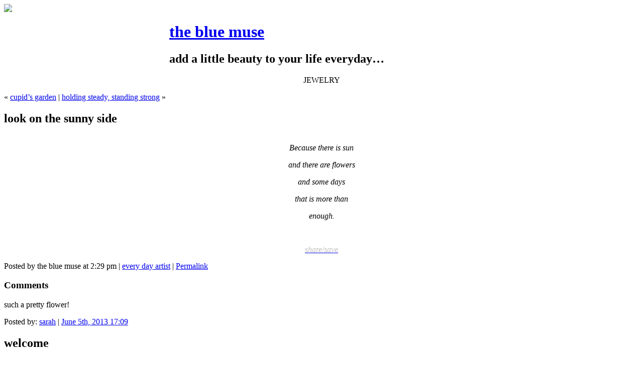

--- FILE ---
content_type: text/html; charset=UTF-8
request_url: https://www.thebluemuse.com/look-on-the-sunny-side/
body_size: 9592
content:
<!DOCTYPE html PUBLIC "-//W3C//DTD XHTML 1.0 Transitional//EN"
   "http://www.w3.org/TR/xhtml1/DTD/xhtml1-transitional.dtd">
<html xmlns="http://www.w3.org/1999/xhtml" id="sixapart-standard">
<head>
   <meta http-equiv="Content-Type" content="text/html; charset=UTF-8" />
   <meta name="generator" content="Wordpress" />
   <meta name="google-site-verification" content="0Zzz3ihECa9DC1ekLbmSbhTJXXze23OVuLYOUra_2SM" />
  <link rel="stylesheet" href="https://www.thebluemuse.com/wp-content/themes/fleur/style.css" type="text/css" />

	
<link rel="stylesheet" href="https://www.thebluemuse.com/wp-content/themes/fleur/chrome_specific.css" type="text/css" />



<link rel="alternate" type="application/rss+xml" title="the blue muse RSS Feed" href="https://www.thebluemuse.com/feed/" />



   <title>the blue muse</title>  
<meta name='robots' content='max-image-preview:large' />
	<style>img:is([sizes="auto" i], [sizes^="auto," i]) { contain-intrinsic-size: 3000px 1500px }</style>
	<link rel='dns-prefetch' href='//static.addtoany.com' />
<link rel="alternate" type="application/rss+xml" title="the blue muse &raquo; look on the sunny side Comments Feed" href="https://www.thebluemuse.com/look-on-the-sunny-side/feed/" />
<script type="text/javascript">
/* <![CDATA[ */
window._wpemojiSettings = {"baseUrl":"https:\/\/s.w.org\/images\/core\/emoji\/15.0.3\/72x72\/","ext":".png","svgUrl":"https:\/\/s.w.org\/images\/core\/emoji\/15.0.3\/svg\/","svgExt":".svg","source":{"concatemoji":"https:\/\/www.thebluemuse.com\/wp-includes\/js\/wp-emoji-release.min.js?ver=6.7.4"}};
/*! This file is auto-generated */
!function(i,n){var o,s,e;function c(e){try{var t={supportTests:e,timestamp:(new Date).valueOf()};sessionStorage.setItem(o,JSON.stringify(t))}catch(e){}}function p(e,t,n){e.clearRect(0,0,e.canvas.width,e.canvas.height),e.fillText(t,0,0);var t=new Uint32Array(e.getImageData(0,0,e.canvas.width,e.canvas.height).data),r=(e.clearRect(0,0,e.canvas.width,e.canvas.height),e.fillText(n,0,0),new Uint32Array(e.getImageData(0,0,e.canvas.width,e.canvas.height).data));return t.every(function(e,t){return e===r[t]})}function u(e,t,n){switch(t){case"flag":return n(e,"\ud83c\udff3\ufe0f\u200d\u26a7\ufe0f","\ud83c\udff3\ufe0f\u200b\u26a7\ufe0f")?!1:!n(e,"\ud83c\uddfa\ud83c\uddf3","\ud83c\uddfa\u200b\ud83c\uddf3")&&!n(e,"\ud83c\udff4\udb40\udc67\udb40\udc62\udb40\udc65\udb40\udc6e\udb40\udc67\udb40\udc7f","\ud83c\udff4\u200b\udb40\udc67\u200b\udb40\udc62\u200b\udb40\udc65\u200b\udb40\udc6e\u200b\udb40\udc67\u200b\udb40\udc7f");case"emoji":return!n(e,"\ud83d\udc26\u200d\u2b1b","\ud83d\udc26\u200b\u2b1b")}return!1}function f(e,t,n){var r="undefined"!=typeof WorkerGlobalScope&&self instanceof WorkerGlobalScope?new OffscreenCanvas(300,150):i.createElement("canvas"),a=r.getContext("2d",{willReadFrequently:!0}),o=(a.textBaseline="top",a.font="600 32px Arial",{});return e.forEach(function(e){o[e]=t(a,e,n)}),o}function t(e){var t=i.createElement("script");t.src=e,t.defer=!0,i.head.appendChild(t)}"undefined"!=typeof Promise&&(o="wpEmojiSettingsSupports",s=["flag","emoji"],n.supports={everything:!0,everythingExceptFlag:!0},e=new Promise(function(e){i.addEventListener("DOMContentLoaded",e,{once:!0})}),new Promise(function(t){var n=function(){try{var e=JSON.parse(sessionStorage.getItem(o));if("object"==typeof e&&"number"==typeof e.timestamp&&(new Date).valueOf()<e.timestamp+604800&&"object"==typeof e.supportTests)return e.supportTests}catch(e){}return null}();if(!n){if("undefined"!=typeof Worker&&"undefined"!=typeof OffscreenCanvas&&"undefined"!=typeof URL&&URL.createObjectURL&&"undefined"!=typeof Blob)try{var e="postMessage("+f.toString()+"("+[JSON.stringify(s),u.toString(),p.toString()].join(",")+"));",r=new Blob([e],{type:"text/javascript"}),a=new Worker(URL.createObjectURL(r),{name:"wpTestEmojiSupports"});return void(a.onmessage=function(e){c(n=e.data),a.terminate(),t(n)})}catch(e){}c(n=f(s,u,p))}t(n)}).then(function(e){for(var t in e)n.supports[t]=e[t],n.supports.everything=n.supports.everything&&n.supports[t],"flag"!==t&&(n.supports.everythingExceptFlag=n.supports.everythingExceptFlag&&n.supports[t]);n.supports.everythingExceptFlag=n.supports.everythingExceptFlag&&!n.supports.flag,n.DOMReady=!1,n.readyCallback=function(){n.DOMReady=!0}}).then(function(){return e}).then(function(){var e;n.supports.everything||(n.readyCallback(),(e=n.source||{}).concatemoji?t(e.concatemoji):e.wpemoji&&e.twemoji&&(t(e.twemoji),t(e.wpemoji)))}))}((window,document),window._wpemojiSettings);
/* ]]> */
</script>
<style id='wp-emoji-styles-inline-css' type='text/css'>

	img.wp-smiley, img.emoji {
		display: inline !important;
		border: none !important;
		box-shadow: none !important;
		height: 1em !important;
		width: 1em !important;
		margin: 0 0.07em !important;
		vertical-align: -0.1em !important;
		background: none !important;
		padding: 0 !important;
	}
</style>
<link rel='stylesheet' id='wp-block-library-css' href='https://www.thebluemuse.com/wp-includes/css/dist/block-library/style.min.css?ver=6.7.4' type='text/css' media='all' />
<style id='classic-theme-styles-inline-css' type='text/css'>
/*! This file is auto-generated */
.wp-block-button__link{color:#fff;background-color:#32373c;border-radius:9999px;box-shadow:none;text-decoration:none;padding:calc(.667em + 2px) calc(1.333em + 2px);font-size:1.125em}.wp-block-file__button{background:#32373c;color:#fff;text-decoration:none}
</style>
<style id='global-styles-inline-css' type='text/css'>
:root{--wp--preset--aspect-ratio--square: 1;--wp--preset--aspect-ratio--4-3: 4/3;--wp--preset--aspect-ratio--3-4: 3/4;--wp--preset--aspect-ratio--3-2: 3/2;--wp--preset--aspect-ratio--2-3: 2/3;--wp--preset--aspect-ratio--16-9: 16/9;--wp--preset--aspect-ratio--9-16: 9/16;--wp--preset--color--black: #000000;--wp--preset--color--cyan-bluish-gray: #abb8c3;--wp--preset--color--white: #ffffff;--wp--preset--color--pale-pink: #f78da7;--wp--preset--color--vivid-red: #cf2e2e;--wp--preset--color--luminous-vivid-orange: #ff6900;--wp--preset--color--luminous-vivid-amber: #fcb900;--wp--preset--color--light-green-cyan: #7bdcb5;--wp--preset--color--vivid-green-cyan: #00d084;--wp--preset--color--pale-cyan-blue: #8ed1fc;--wp--preset--color--vivid-cyan-blue: #0693e3;--wp--preset--color--vivid-purple: #9b51e0;--wp--preset--gradient--vivid-cyan-blue-to-vivid-purple: linear-gradient(135deg,rgba(6,147,227,1) 0%,rgb(155,81,224) 100%);--wp--preset--gradient--light-green-cyan-to-vivid-green-cyan: linear-gradient(135deg,rgb(122,220,180) 0%,rgb(0,208,130) 100%);--wp--preset--gradient--luminous-vivid-amber-to-luminous-vivid-orange: linear-gradient(135deg,rgba(252,185,0,1) 0%,rgba(255,105,0,1) 100%);--wp--preset--gradient--luminous-vivid-orange-to-vivid-red: linear-gradient(135deg,rgba(255,105,0,1) 0%,rgb(207,46,46) 100%);--wp--preset--gradient--very-light-gray-to-cyan-bluish-gray: linear-gradient(135deg,rgb(238,238,238) 0%,rgb(169,184,195) 100%);--wp--preset--gradient--cool-to-warm-spectrum: linear-gradient(135deg,rgb(74,234,220) 0%,rgb(151,120,209) 20%,rgb(207,42,186) 40%,rgb(238,44,130) 60%,rgb(251,105,98) 80%,rgb(254,248,76) 100%);--wp--preset--gradient--blush-light-purple: linear-gradient(135deg,rgb(255,206,236) 0%,rgb(152,150,240) 100%);--wp--preset--gradient--blush-bordeaux: linear-gradient(135deg,rgb(254,205,165) 0%,rgb(254,45,45) 50%,rgb(107,0,62) 100%);--wp--preset--gradient--luminous-dusk: linear-gradient(135deg,rgb(255,203,112) 0%,rgb(199,81,192) 50%,rgb(65,88,208) 100%);--wp--preset--gradient--pale-ocean: linear-gradient(135deg,rgb(255,245,203) 0%,rgb(182,227,212) 50%,rgb(51,167,181) 100%);--wp--preset--gradient--electric-grass: linear-gradient(135deg,rgb(202,248,128) 0%,rgb(113,206,126) 100%);--wp--preset--gradient--midnight: linear-gradient(135deg,rgb(2,3,129) 0%,rgb(40,116,252) 100%);--wp--preset--font-size--small: 13px;--wp--preset--font-size--medium: 20px;--wp--preset--font-size--large: 36px;--wp--preset--font-size--x-large: 42px;--wp--preset--spacing--20: 0.44rem;--wp--preset--spacing--30: 0.67rem;--wp--preset--spacing--40: 1rem;--wp--preset--spacing--50: 1.5rem;--wp--preset--spacing--60: 2.25rem;--wp--preset--spacing--70: 3.38rem;--wp--preset--spacing--80: 5.06rem;--wp--preset--shadow--natural: 6px 6px 9px rgba(0, 0, 0, 0.2);--wp--preset--shadow--deep: 12px 12px 50px rgba(0, 0, 0, 0.4);--wp--preset--shadow--sharp: 6px 6px 0px rgba(0, 0, 0, 0.2);--wp--preset--shadow--outlined: 6px 6px 0px -3px rgba(255, 255, 255, 1), 6px 6px rgba(0, 0, 0, 1);--wp--preset--shadow--crisp: 6px 6px 0px rgba(0, 0, 0, 1);}:where(.is-layout-flex){gap: 0.5em;}:where(.is-layout-grid){gap: 0.5em;}body .is-layout-flex{display: flex;}.is-layout-flex{flex-wrap: wrap;align-items: center;}.is-layout-flex > :is(*, div){margin: 0;}body .is-layout-grid{display: grid;}.is-layout-grid > :is(*, div){margin: 0;}:where(.wp-block-columns.is-layout-flex){gap: 2em;}:where(.wp-block-columns.is-layout-grid){gap: 2em;}:where(.wp-block-post-template.is-layout-flex){gap: 1.25em;}:where(.wp-block-post-template.is-layout-grid){gap: 1.25em;}.has-black-color{color: var(--wp--preset--color--black) !important;}.has-cyan-bluish-gray-color{color: var(--wp--preset--color--cyan-bluish-gray) !important;}.has-white-color{color: var(--wp--preset--color--white) !important;}.has-pale-pink-color{color: var(--wp--preset--color--pale-pink) !important;}.has-vivid-red-color{color: var(--wp--preset--color--vivid-red) !important;}.has-luminous-vivid-orange-color{color: var(--wp--preset--color--luminous-vivid-orange) !important;}.has-luminous-vivid-amber-color{color: var(--wp--preset--color--luminous-vivid-amber) !important;}.has-light-green-cyan-color{color: var(--wp--preset--color--light-green-cyan) !important;}.has-vivid-green-cyan-color{color: var(--wp--preset--color--vivid-green-cyan) !important;}.has-pale-cyan-blue-color{color: var(--wp--preset--color--pale-cyan-blue) !important;}.has-vivid-cyan-blue-color{color: var(--wp--preset--color--vivid-cyan-blue) !important;}.has-vivid-purple-color{color: var(--wp--preset--color--vivid-purple) !important;}.has-black-background-color{background-color: var(--wp--preset--color--black) !important;}.has-cyan-bluish-gray-background-color{background-color: var(--wp--preset--color--cyan-bluish-gray) !important;}.has-white-background-color{background-color: var(--wp--preset--color--white) !important;}.has-pale-pink-background-color{background-color: var(--wp--preset--color--pale-pink) !important;}.has-vivid-red-background-color{background-color: var(--wp--preset--color--vivid-red) !important;}.has-luminous-vivid-orange-background-color{background-color: var(--wp--preset--color--luminous-vivid-orange) !important;}.has-luminous-vivid-amber-background-color{background-color: var(--wp--preset--color--luminous-vivid-amber) !important;}.has-light-green-cyan-background-color{background-color: var(--wp--preset--color--light-green-cyan) !important;}.has-vivid-green-cyan-background-color{background-color: var(--wp--preset--color--vivid-green-cyan) !important;}.has-pale-cyan-blue-background-color{background-color: var(--wp--preset--color--pale-cyan-blue) !important;}.has-vivid-cyan-blue-background-color{background-color: var(--wp--preset--color--vivid-cyan-blue) !important;}.has-vivid-purple-background-color{background-color: var(--wp--preset--color--vivid-purple) !important;}.has-black-border-color{border-color: var(--wp--preset--color--black) !important;}.has-cyan-bluish-gray-border-color{border-color: var(--wp--preset--color--cyan-bluish-gray) !important;}.has-white-border-color{border-color: var(--wp--preset--color--white) !important;}.has-pale-pink-border-color{border-color: var(--wp--preset--color--pale-pink) !important;}.has-vivid-red-border-color{border-color: var(--wp--preset--color--vivid-red) !important;}.has-luminous-vivid-orange-border-color{border-color: var(--wp--preset--color--luminous-vivid-orange) !important;}.has-luminous-vivid-amber-border-color{border-color: var(--wp--preset--color--luminous-vivid-amber) !important;}.has-light-green-cyan-border-color{border-color: var(--wp--preset--color--light-green-cyan) !important;}.has-vivid-green-cyan-border-color{border-color: var(--wp--preset--color--vivid-green-cyan) !important;}.has-pale-cyan-blue-border-color{border-color: var(--wp--preset--color--pale-cyan-blue) !important;}.has-vivid-cyan-blue-border-color{border-color: var(--wp--preset--color--vivid-cyan-blue) !important;}.has-vivid-purple-border-color{border-color: var(--wp--preset--color--vivid-purple) !important;}.has-vivid-cyan-blue-to-vivid-purple-gradient-background{background: var(--wp--preset--gradient--vivid-cyan-blue-to-vivid-purple) !important;}.has-light-green-cyan-to-vivid-green-cyan-gradient-background{background: var(--wp--preset--gradient--light-green-cyan-to-vivid-green-cyan) !important;}.has-luminous-vivid-amber-to-luminous-vivid-orange-gradient-background{background: var(--wp--preset--gradient--luminous-vivid-amber-to-luminous-vivid-orange) !important;}.has-luminous-vivid-orange-to-vivid-red-gradient-background{background: var(--wp--preset--gradient--luminous-vivid-orange-to-vivid-red) !important;}.has-very-light-gray-to-cyan-bluish-gray-gradient-background{background: var(--wp--preset--gradient--very-light-gray-to-cyan-bluish-gray) !important;}.has-cool-to-warm-spectrum-gradient-background{background: var(--wp--preset--gradient--cool-to-warm-spectrum) !important;}.has-blush-light-purple-gradient-background{background: var(--wp--preset--gradient--blush-light-purple) !important;}.has-blush-bordeaux-gradient-background{background: var(--wp--preset--gradient--blush-bordeaux) !important;}.has-luminous-dusk-gradient-background{background: var(--wp--preset--gradient--luminous-dusk) !important;}.has-pale-ocean-gradient-background{background: var(--wp--preset--gradient--pale-ocean) !important;}.has-electric-grass-gradient-background{background: var(--wp--preset--gradient--electric-grass) !important;}.has-midnight-gradient-background{background: var(--wp--preset--gradient--midnight) !important;}.has-small-font-size{font-size: var(--wp--preset--font-size--small) !important;}.has-medium-font-size{font-size: var(--wp--preset--font-size--medium) !important;}.has-large-font-size{font-size: var(--wp--preset--font-size--large) !important;}.has-x-large-font-size{font-size: var(--wp--preset--font-size--x-large) !important;}
:where(.wp-block-post-template.is-layout-flex){gap: 1.25em;}:where(.wp-block-post-template.is-layout-grid){gap: 1.25em;}
:where(.wp-block-columns.is-layout-flex){gap: 2em;}:where(.wp-block-columns.is-layout-grid){gap: 2em;}
:root :where(.wp-block-pullquote){font-size: 1.5em;line-height: 1.6;}
</style>
<link rel='stylesheet' id='addtoany-css' href='https://www.thebluemuse.com/wp-content/plugins/add-to-any/addtoany.min.css?ver=1.16' type='text/css' media='all' />
<script type="text/javascript" id="addtoany-core-js-before">
/* <![CDATA[ */
window.a2a_config=window.a2a_config||{};a2a_config.callbacks=[];a2a_config.overlays=[];a2a_config.templates={};
/* ]]> */
</script>
<script type="text/javascript" defer src="https://static.addtoany.com/menu/page.js" id="addtoany-core-js"></script>
<script type="text/javascript" src="https://www.thebluemuse.com/wp-includes/js/jquery/jquery.min.js?ver=3.7.1" id="jquery-core-js"></script>
<script type="text/javascript" src="https://www.thebluemuse.com/wp-includes/js/jquery/jquery-migrate.min.js?ver=3.4.1" id="jquery-migrate-js"></script>
<script type="text/javascript" defer src="https://www.thebluemuse.com/wp-content/plugins/add-to-any/addtoany.min.js?ver=1.1" id="addtoany-jquery-js"></script>
<link rel="https://api.w.org/" href="https://www.thebluemuse.com/wp-json/" /><link rel="alternate" title="JSON" type="application/json" href="https://www.thebluemuse.com/wp-json/wp/v2/posts/6479" /><link rel="EditURI" type="application/rsd+xml" title="RSD" href="https://www.thebluemuse.com/xmlrpc.php?rsd" />
<meta name="generator" content="WordPress 6.7.4" />
<link rel="canonical" href="https://www.thebluemuse.com/look-on-the-sunny-side/" />
<link rel='shortlink' href='https://www.thebluemuse.com/?p=6479' />
<link rel="alternate" title="oEmbed (JSON)" type="application/json+oembed" href="https://www.thebluemuse.com/wp-json/oembed/1.0/embed?url=https%3A%2F%2Fwww.thebluemuse.com%2Flook-on-the-sunny-side%2F" />
<link rel="alternate" title="oEmbed (XML)" type="text/xml+oembed" href="https://www.thebluemuse.com/wp-json/oembed/1.0/embed?url=https%3A%2F%2Fwww.thebluemuse.com%2Flook-on-the-sunny-side%2F&#038;format=xml" />
 

</head>


<a id="FollowMeTabRightSm" onClick="showFollowMe()" href="#" style="border-bottom:none;"><img src="http://www.thebluemuse.com/wp-content/plugins/follow-me/images/rightsm.gif" border="0" /></a>

<div id="FollowMeBubbleBG" style="visibility:hidden;"></div>

<div id="FollowMeBubble" style="visibility:hidden;border-bottom:none;">

<!--------Ken Hoes Rewrite Feb. 11, 2010 -------->

<div class="top" style="background-image:url('http://www.thebluemuse.com/wp-content/plugins/follow-me/images/followme_top.gif');width:329px;height:60px;float:left;display:block;border-bottom:none;">
<a id="close" onClick="hideFollowMe()" href="#" style="border-bottom:none"><img src="http://www.thebluemuse.com/wp-content/plugins/follow-me/images/close.png" border="0" /> </a>
<!--><a id="grab" target="_blank" title="grab this" href="http://www.ignitesocialmedia.com/tools/follow-me/"><span>grab this</span></a>--></div>
<div class="mid" style="background-image:url('http://www.thebluemuse.com/wp-content/plugins/follow-me/images/followme_mid.gif');width:329px;background-repeat:repeat-y;float:left;">
<div id="stretch">
<span><a title="Twitter" target="_blank" href="http://www.twitter.com/thebluemuse" rel="me"><img src="http://www.thebluemuse.com/wp-content/plugins/follow-me/images/twitter.png" border="0" alt="Twitter" /> Twitter</a></span>
<span><a title="RSS" target="_blank" href="http://www.thebluemuse.com/?feed=rss2" rel="me"><img src="http://www.thebluemuse.com/wp-content/plugins/follow-me/images/rss.png" border="0" alt="RSS" /> RSS</a></span>

</div></div>

<div class="bottom" style="background-image:url('http://www.thebluemuse.com/wp-content/plugins/follow-me/images/followme_bottom.gif');height:34px;width:329px;clear:both;float:left;">
<a id="grab" target="_blank" title="grab this" style="border-bottom:none;" href="http://www.ignitesocialmedia.com/tools/follow-me/"><span>grab this</span></a>
</div>
<div class="grab" style="width:329px;clear:both;float:left;"><a style="border-bottom:none;" href="http://www.ignitesocialmedia.com/tools/follow-me/"><img src="http://www.thebluemuse.com/wp-content/plugins/follow-me/images/followme_grab.gif" /></a></div>
</div>


<!--------- END Ken Hoes Rewrite ------------>

<body class="layout-one-column">
<div id="container">
	<div id="container-inner" class="pkg">
		<div id="banner">
			<div id="banner-inner" class="pkg">
				<h1 id="banner-header"><a href="https://www.thebluemuse.com" title="the blue muse">the blue muse</a></h1>
				<h2 id="banner-description">add a little beauty to your life everyday&#8230;</h2>
			</div>
		</div>		<div id="pagebody">
			<div id="pagebody-inner" class="pkg">
<div id = "etsy">
<p style="text-align: center;">JEWELRY</p>
<script type='text/javascript' src='http://www.etsy.com/assets/js/etsy_mini_shop.js'></script><script type='text/javascript'>new Etsy.Mini(5805659,'thumbnail',1,3,1,'http://www.etsy.com');</script>
</div>

<!--<div id = "etsy2">
<p style="text-align: center;">PRINTS</p>
<script type='text/javascript' src='http://www.etsy.com/assets/js/etsy_mini_shop.js'></script><script type='text/javascript'>new Etsy.Mini(6074557,'thumbnail',1,3,1,'http://www.etsy.com');</script>
</div>-->

<!--<div id = "amazon">
<p>GOOD READS</p>-->

<!--http://www.thebluemuse.com/wp-content/themes/fleur/-->

<!--<p><a href="http://www.amazon.com/gp/product/0684830485?ie=UTF8&tag=wwwbluemuseje-20&linkCode=as2&camp=1789&creative=9325&creativeASIN=0684830485"><img border="0" src="http://www.thebluemuse.com/wp-content/themes/fleur/41Pzeu+VsrL._SL160_.jpg"></a><img src="http://www.assoc-amazon.com/e/ir?t=wwwbluemuseje-20&l=as2&o=1&a=B001SS6JS0" width="1" height="1" border="0" alt="" style="border:none !important; margin:0px !important;" /></p>

<p><a href="http://www.amazon.com/gp/product/0670021873?ie=UTF8&tag=wwwbluemuseje-20&linkCode=as2&camp=1789&creative=9325&creativeASIN=0670021873"><img border="0" src="http://www.thebluemuse.com/wp-content/themes/fleur/51Ujjc7jN7L._SL160_.jpg"></a><img src="http://www.assoc-amazon.com/e/ir?t=wwwbluemuseje-20&l=as2&o=1&a=0802119492" width="1" height="1" border="0" alt="" style="border:none !important; margin:0px !important;" />
</p>


<p><a href="http://www.amazon.com/gp/product/0307592979?ie=UTF8&tag=wwwbluemuseje-20&linkCode=as2&camp=1789&creative=9325&creativeASIN=0307592979"><img border="0" src="http://www.thebluemuse.com/wp-content/themes/fleur/512qMHPUesL._SL160_.jpg"></a><img src="http://www.assoc-amazon.com/e/ir?t=wwwbluemuseje-20&l=as2&o=1&a=0618735437" width="1" height="1" border="0" alt="" style="border:none !important; margin:0px !important;" />
</p>

<p><a href="http://www.amazon.com/gp/product/0312600844?ie=UTF8&tag=wwwbluemuseje-20&linkCode=as2&camp=1789&creative=9325&creativeASIN=0312600844"><img border="0" src="http://www.thebluemuse.com/wp-content/themes/fleur/513JvUiyk-L._SL160_.jpg"></a><img src="http://www.assoc-amazon.com/e/ir?t=wwwbluemuseje-20&l=as2&o=1&a=160061082X" width="1" height="1" border="0" alt="" style="border:none !important; margin:0px !important;" />
</p>

<p><a href="http://www.amazon.com/gp/product/0385501129?ie=UTF8&tag=wwwbluemuseje-20&linkCode=as2&camp=1789&creative=9325&creativeASIN=0385501129"><img border="0" src="http://www.thebluemuse.com/wp-content/themes/fleur/41EQU86grLL._SL160_.jpg"></a><img src="http://www.assoc-amazon.com/e/ir?t=wwwbluemuseje-20&l=as2&o=1&a=0385501129" width="1" height="1" border="0" alt="" style="border:none !important; margin:0px !important;" /></p>


</div>-->				<div id="alpha">
					<div id="alpha-inner" class="pkg">


						<div class="navigation">
							&laquo; <a href="https://www.thebluemuse.com/cupids-garden/">cupid&#8217;s garden</a> |  <a href="https://www.thebluemuse.com/holding-steady-standing-strong/">holding steady, standing strong</a> &raquo;						</div>

							<div class="entry" id="post-6479">
								<h2 class="entry-header">look on the sunny side</h2>
 									<div class="entry-content">
										<div class="entry-body">
											<p style="text-align: center;"><img fetchpriority="high" decoding="async" class="aligncenter" alt="" src="http://kletkyblue.smugmug.com/photos/i-QFCKwMR/0/X3/i-QFCKwMR-X3.jpg" width="450" height="562" /></p>
<p style="text-align: center;"><em>Because there is sun</em></p>
<p style="text-align: center;"><em>and there are flowers</em></p>
<p style="text-align: center;"><em>and some days</em></p>
<p style="text-align: center;"><em>that is more than </em></p>
<p style="text-align: center;"><em>enough.</em></p>
<p>&nbsp;</p>
<div class="addtoany_share_save_container addtoany_content addtoany_content_bottom"><div class="a2a_kit a2a_kit_size_16 addtoany_list" data-a2a-url="https://www.thebluemuse.com/look-on-the-sunny-side/" data-a2a-title="look on the sunny side"><a class="a2a_dd addtoany_no_icon addtoany_share_save addtoany_share" href="https://www.addtoany.com/share"><p style="text-transform:lowercase;color:#c0c0c0;font-style:italic;text-align:center;">Share/Save</p></a></div></div>											<div class="entry-footer">
												 Posted by the blue muse at 2:29 pm | <a href="https://www.thebluemuse.com/category/every-day-artist/" rel="category tag">every day artist</a> | <a href="https://www.thebluemuse.com/look-on-the-sunny-side/" rel="bookmark" title="Permanent Link to look on the sunny side">Permalink</a>
											</div>

											
											<div id="comments" class="comments">
												<div class="comments-content">
													<h3 class="comments-header">Comments</h3>

	
	
													<div class="comment" id="comment-6039">
														<div class="comment-content">
															<p>such a pretty flower!</p>
      											</div>
      											<p class="comment-footer">
         										Posted by: <a href="http://knittingthewind.blogspot.com" class="url" rel="ugc external nofollow">sarah</a> | <a href="#comment-6039">June 5th, 2013 17:09</a>
														</p>
													</div>

		
	
												</div>
											</div>




										</div>
									</div>
							</div>

					</div>


				</div>
<div id = "single_post_beta">
				<div id="beta">
					<div id="beta-inner" class="pkg">

<h2 class="module-header">welcome</h2>
			<div class="textwidget"><p style="padding-top:0px;"><a href="http://www.thebluemuse.com/" target="_blank"" target="_blank"><img src="http://kletkyblue.smugmug.com/photos/i-ZqTnTvz/0/X3/i-ZqTnTvz-X3.png""width="125" height="200
" alt="" /></a>
<p style="padding-bottom:2px;"></div>
		
		
		<h2 class="module-header">recent musings</h2>

		<ul>
											<li>
					<a href="https://www.thebluemuse.com/strange-times/">strange times&#8230;</a>
									</li>
											<li>
					<a href="https://www.thebluemuse.com/december-smiles-18/">december smiles #18</a>
									</li>
											<li>
					<a href="https://www.thebluemuse.com/december-smiles-17/">december smiles #17</a>
									</li>
											<li>
					<a href="https://www.thebluemuse.com/december-smiles-16/">december smiles #16</a>
									</li>
											<li>
					<a href="https://www.thebluemuse.com/december-smiles-15/">december smiles #15</a>
									</li>
											<li>
					<a href="https://www.thebluemuse.com/december-smile-14/">december smiles #14</a>
									</li>
											<li>
					<a href="https://www.thebluemuse.com/december-smiles-13/">december smiles #13</a>
									</li>
											<li>
					<a href="https://www.thebluemuse.com/december-smiles-12/">december smiles #12</a>
									</li>
											<li>
					<a href="https://www.thebluemuse.com/december-smiles-11/">december smiles #11</a>
									</li>
											<li>
					<a href="https://www.thebluemuse.com/december-smiles-10/">december smiles #10</a>
									</li>
					</ul>

					<div class="textwidget"> </div>
		<h2 class="module-header">places to follow me</h2>
			<div class="textwidget"><a href = "https://www.facebook.com/bluemusejewelry" target = "_blank" style="margin-right:15px;"><img src = "http://www.thebluemuse.com/wp-content/themes/fleur/images/facebook_1.png" alt = "Facebook" title = "Facebook" /></a>

<a href = "https://twitter.com/#!/thebluemuse" target = "_blank" style="margin-right:15px;"><img src = "http://www.thebluemuse.com/wp-content/themes/fleur/images/twitter.png" alt = "Twitter" title = "Twitter" /></a>

<a href = "http://www.thebluemuse.com/?feed=rss2" target = "_blank" style="margin-right:15px;"><img src = "http://www.thebluemuse.com/wp-content/themes/fleur/images/rss.png" alt = "RSS" title = "RSS" /></a>

<br /><br />

<a href = "http://pinterest.com/kletky/" target = "_blank" style="margin-right:15px;"><img src = "http://www.thebluemuse.com/wp-content/themes/fleur/images/pinterest.png" alt = "Pinterest" title = "Pinterest" /></a>



<p style="padding-bottom:20px;"></div>
		<h2 class="module-header">add me manually here</h2>

	<ul class='xoxo blogroll'>
<li><a href="https://accounts.google.com/ServiceLogin?service=reader&#038;passive=1209600&#038;continue=http://www.google.com/reader&#038;followup=http://www.google.com/reader">google reader</a></li>

	</ul>

<h2 class="module-header">beautiful blogs</h2>

	<ul class='xoxo blogroll'>
<li><a href="http://allididwaslisten.blogspot.com/">all i did was listen</a></li>
<li><a href="http://shonastudio.blogspot.com/">an artful life</a></li>
<li><a href="http://barijdesigns.com/blogs/blog">Bari J</a></li>
<li><a href="http://www.lizlamoreux.com/be-present-be-here/">be present, be here</a></li>
<li><a href="http://www.bloomfineart.blogspot.com/">bloom</a></li>
<li><a href="http://ofkells.blogspot.com/">book of kells</a></li>
<li><a href="http://www.carrieschmitt.blogspot.com/">carrie&#039;s art &amp; soul</a></li>
<li><a href="http://color-collective.blogspot.com/">color collective</a></li>
<li><a href="http://bgmartjournal.blogspot.com/">contemplating the moon</a></li>
<li><a href="http://creativeeveryday.com/">creative everyday</a></li>
<li><a href="http://blog.crescendoh.com/">crescendoh</a></li>
<li><a href="http://cypresssun.blogspot.com/">cypress sun</a></li>
<li><a href="http://www.danabarbieri.blogspot.com/">dana barbieri</a></li>
<li><a href="http://www.dottieangel.blogspot.com/">dottie angel</a></li>
<li><a href="http://dychedesigns.blogspot.com/">dyche designs</a></li>
<li><a href="http://emmatree.blogspot.com/">emma tree</a></li>
<li><a href="http://www.evenstar-art.blogspot.com/">evenstar art</a></li>
<li><a href="http://www.foreverfocusing.com/">forever focusing</a></li>
<li><a href="http://www.fourdaysaweek.com/">four days a week</a></li>
<li><a href="http://www.frecklednest.com">freckled nest</a></li>
<li><a href="http://hazelnutcottage.typepad.com/hazelnut_cottage_design/">hazelnut cottage</a></li>
<li><a href="http://ageoldtree.blogspot.com/">i am an age old tree</a></li>
<li><a href="http://www.traceyclark.com/blog/">i am enough</a></li>
<li><a href="http://www.ilkasattic.blogspot.com/">ilka&#039;s attic</a></li>
<li><a href="http://itsjusthowiseethings.blogspot.com/">its just how i see things</a></li>
<li><a href="http://www.ivyallover.com/">ivy all over</a></li>
<li><a href="http://www.joelfelix.com/">joel felix</a></li>
<li><a href="http://www.kellyraeroberts.blogspot.com/">kelly rae roberts</a></li>
<li><a href="http://www.kimklassencafe.com/">kim klassen cafe</a></li>
<li><a href="http://www.kindovermatter.com/">kind over matter</a></li>
<li><a href="http://madelinebea.com/blog/">life set to words</a></li>
<li><a href="http://lyricaljourney.blogspot.com/">lyrical journey</a></li>
<li><a href="http://myfunnyeye.blogspot.com/">my funny eye</a></li>
<li><a href="http://www.mytopography.com/">my topography</a></li>
<li><a href="http://paperjot.blogspot.com/">paper jot</a></li>
<li><a href="http://www.pixelbloggen.se/">pixelbloggen</a></li>
<li><a href="http://prairiegirlstudio.blogspot.com/">prairie girl studio</a></li>
<li><a href="http://publicbookstore.blogspot.com/">public :: bookstore</a></li>
<li><a href="http://sacredcake.blogspot.com/">sacred cake</a></li>
<li><a href="http://sacredcuriosities.wordpress.com">sacred curiosities</a></li>
<li><a href="http://shuttersisters.com/">shutter sisters</a></li>
<li><a href="http://matissecolor.blogspot.com">Simply Hue</a></li>
<li><a href="http://soulemama.typepad.com/">soule mama</a></li>
<li><a href="http://www.susannahconway.com/">susannah conway</a></li>
<li><a href="http://swallowfield.typepad.com/swallowfield/">swallowfield</a></li>
<li><a href="http://tanglefrost.wordpress.com/">tanglefrost</a></li>
<li><a href="http://visionandverb.com/">vision and verb</a></li>
<li><a href="http://www.megduerksen.typepad.com/">whatever</a></li>
<li><a href="http://wingedpaths.wordpress.com">winged paths</a></li>
<li><a href="http://blairpeter.typepad.com/">wise craft</a></li>
<li><a href="http://wishstudio.com/">wishstudio</a></li>

	</ul>

<h2 class="module-header">fun places to visit</h2>

	<ul class='xoxo blogroll'>
<li><a href="http://www.curlygirldesign.com/">curly girl design</a></li>
<li><a href="http://design-seeds.com/">design seeds</a></li>
<li><a href="http://www.designspongeonline.com/">design sponge</a></li>
<li><a href="http://thepioneerwoman.com/">the pioneer woman</a></li>

	</ul>

<h2 class="module-header">you can also find me at:</h2>
			<div class="textwidget"><p style="padding-top:10px;"><a href="http://www.mrsmediocrity.com/" target="_blank"" target="_blank"><img src="http://kletkyblue.smugmug.com/photos/1233254941_G4nKS-X3.jpg""width="125" height="125
" alt="" /></a>
<p style="padding-bottom:20px;"></div>
					<div class="textwidget"></div>
		<h2 class="module-header">© Copyright 2010-2021</h2>
			<div class="textwidget"><p style="font-size:10px;">All text and photographs are <br>the original work of Kelly Letky, unless otherwise noted. All rights reserved. <br />Be kind, don't copy! <br />

<br>I can be contacted at 
bluemusejewelry(at)gmail(dot)com</p>
<p style="padding-bottom:40px;"></div>
		<h2 class="module-header">My work appeared in:</h2>
			<div class="textwidget"><a href="http://www.stampington.com/artfulblogging/"><img src="http://kletkyblue.smugmug.com/photos/1176648132_mTGbU-X3.jpg""width="125" height="160
" alt="button-125×175" border="0"/></a>
<p style="padding-bottom:10px;"></div>
					<div class="textwidget"><a href="http://www.stampington.com/artfulblogging/"><img src="http://kletkyblue.smugmug.com/photos/1176648143_PX9dA-X3.jpg""width="125" height="160
" alt="button-125×175" border="0"/></a>
<p style="padding-bottom:20px;"></div>
					<div class="textwidget"><p style="padding-top:0px;"><a href="http://www.theblackhousestudio.com/the-studio-voice/" target="_blank"><img src="http://kletkyblue.smugmug.com/photos/i-kDWqPxX/0/X3/i-kDWqPxX-X3.jpg""width="125" height="125
" alt="" /></a>
<p style="padding-bottom:20px;"></div>
					<div class="textwidget"><div  style="padding-bottom:20px;" id='networkedblogs_nwidget_container' style='height:175px;width:125px;padding-top:10px;'><div id='networkedblogs_nwidget_above'></div><div id='networkedblogs_nwidget_widget' style="border:1px solid #D1D7DF;background-color:#F5F6F9;margin:0px auto;"><div id="networkedblogs_nwidget_logo" style="padding:1px;margin:0px;background-color:#edeff4;text-align:center;height:21px;"><a href="http://networkedblogs.com/" target="_blank" title="NetworkedBlogs"><img style="border: none;" src="http://static.networkedblogs.com/static/images/logo_small.png" title="NetworkedBlogs"/></a></div><div id="networkedblogs_nwidget_body" style="text-align: center;"></div><div id="networkedblogs_nwidget_follow" style="padding:5px;"><a style="display:block;line-height:100%;width:90px;margin:0px auto;padding:4px 8px;text-align:center;background-color:#3b5998;border:1px solid #D9DFEA;border-bottom-color:#0e1f5b;border-right-color:#0e1f5b;color:#FFFFFF;font-family:'lucida grande',tahoma,verdana,arial,sans-serif;font-size:11px;text-decoration:none;" href="http://networkedblogs.com/blog/the_blue_muse/?ahash=bec3bef1b13b8f201257575e097cab48">Follow this blog</a></div></div><div id='networkedblogs_nwidget_below'></div></div><script type="text/javascript"><!--
if(typeof(networkedblogs)=="undefined"){networkedblogs = {};networkedblogs.blogId=455674;networkedblogs.shortName="the_blue_muse";}
--></script><script src="http://nwidget.networkedblogs.com/getnetworkwidget?bid=455674" type="text/javascript"></script>



</div>
		<h2 class="module-header">grab a button!</h2>
			<div class="textwidget"><div class='widget-content'>
<a href="http://www.thebluemuse.com/" target="_blank"><img src="http://kletkyblue.smugmug.com/photos/1176571953_a52Es-X3.jpg" alt="" /></a><br /><br />
<span></span><br /><br /><textarea cols="20" rows="3"><a href="http://www.thebluemuse.com/"><http://kletkyblue.smugmug.com/photos/1176571953_a52Es-X3.jpg"  width="125" height="125" /></a></textarea><br />
</div></div>
					<div class="textwidget"></div>
		<h2 class="module-header">archives</h2>
		<label class="screen-reader-text" for="archives-dropdown-3">archives</label>
		<select id="archives-dropdown-3" name="archive-dropdown">
			
			<option value="">Select Month</option>
				<option value='https://www.thebluemuse.com/2017/02/'> February 2017 &nbsp;(1)</option>
	<option value='https://www.thebluemuse.com/2016/12/'> December 2016 &nbsp;(18)</option>
	<option value='https://www.thebluemuse.com/2016/11/'> November 2016 &nbsp;(1)</option>
	<option value='https://www.thebluemuse.com/2016/10/'> October 2016 &nbsp;(1)</option>
	<option value='https://www.thebluemuse.com/2016/08/'> August 2016 &nbsp;(1)</option>
	<option value='https://www.thebluemuse.com/2016/07/'> July 2016 &nbsp;(1)</option>
	<option value='https://www.thebluemuse.com/2016/06/'> June 2016 &nbsp;(1)</option>
	<option value='https://www.thebluemuse.com/2016/05/'> May 2016 &nbsp;(5)</option>
	<option value='https://www.thebluemuse.com/2016/04/'> April 2016 &nbsp;(1)</option>
	<option value='https://www.thebluemuse.com/2016/03/'> March 2016 &nbsp;(6)</option>
	<option value='https://www.thebluemuse.com/2016/02/'> February 2016 &nbsp;(4)</option>
	<option value='https://www.thebluemuse.com/2016/01/'> January 2016 &nbsp;(4)</option>
	<option value='https://www.thebluemuse.com/2015/12/'> December 2015 &nbsp;(31)</option>
	<option value='https://www.thebluemuse.com/2015/11/'> November 2015 &nbsp;(5)</option>
	<option value='https://www.thebluemuse.com/2015/10/'> October 2015 &nbsp;(5)</option>
	<option value='https://www.thebluemuse.com/2015/09/'> September 2015 &nbsp;(11)</option>
	<option value='https://www.thebluemuse.com/2015/08/'> August 2015 &nbsp;(12)</option>
	<option value='https://www.thebluemuse.com/2015/07/'> July 2015 &nbsp;(14)</option>
	<option value='https://www.thebluemuse.com/2015/06/'> June 2015 &nbsp;(12)</option>
	<option value='https://www.thebluemuse.com/2015/05/'> May 2015 &nbsp;(12)</option>
	<option value='https://www.thebluemuse.com/2015/04/'> April 2015 &nbsp;(8)</option>
	<option value='https://www.thebluemuse.com/2015/03/'> March 2015 &nbsp;(13)</option>
	<option value='https://www.thebluemuse.com/2015/02/'> February 2015 &nbsp;(12)</option>
	<option value='https://www.thebluemuse.com/2015/01/'> January 2015 &nbsp;(13)</option>
	<option value='https://www.thebluemuse.com/2014/12/'> December 2014 &nbsp;(18)</option>
	<option value='https://www.thebluemuse.com/2014/11/'> November 2014 &nbsp;(11)</option>
	<option value='https://www.thebluemuse.com/2014/10/'> October 2014 &nbsp;(14)</option>
	<option value='https://www.thebluemuse.com/2014/09/'> September 2014 &nbsp;(12)</option>
	<option value='https://www.thebluemuse.com/2014/08/'> August 2014 &nbsp;(13)</option>
	<option value='https://www.thebluemuse.com/2014/07/'> July 2014 &nbsp;(12)</option>
	<option value='https://www.thebluemuse.com/2014/06/'> June 2014 &nbsp;(12)</option>
	<option value='https://www.thebluemuse.com/2014/05/'> May 2014 &nbsp;(11)</option>
	<option value='https://www.thebluemuse.com/2014/04/'> April 2014 &nbsp;(8)</option>
	<option value='https://www.thebluemuse.com/2014/03/'> March 2014 &nbsp;(13)</option>
	<option value='https://www.thebluemuse.com/2014/02/'> February 2014 &nbsp;(10)</option>
	<option value='https://www.thebluemuse.com/2014/01/'> January 2014 &nbsp;(12)</option>
	<option value='https://www.thebluemuse.com/2013/12/'> December 2013 &nbsp;(24)</option>
	<option value='https://www.thebluemuse.com/2013/11/'> November 2013 &nbsp;(7)</option>
	<option value='https://www.thebluemuse.com/2013/10/'> October 2013 &nbsp;(11)</option>
	<option value='https://www.thebluemuse.com/2013/09/'> September 2013 &nbsp;(12)</option>
	<option value='https://www.thebluemuse.com/2013/08/'> August 2013 &nbsp;(12)</option>
	<option value='https://www.thebluemuse.com/2013/07/'> July 2013 &nbsp;(13)</option>
	<option value='https://www.thebluemuse.com/2013/06/'> June 2013 &nbsp;(11)</option>
	<option value='https://www.thebluemuse.com/2013/05/'> May 2013 &nbsp;(13)</option>
	<option value='https://www.thebluemuse.com/2013/04/'> April 2013 &nbsp;(12)</option>
	<option value='https://www.thebluemuse.com/2013/03/'> March 2013 &nbsp;(13)</option>
	<option value='https://www.thebluemuse.com/2013/02/'> February 2013 &nbsp;(12)</option>
	<option value='https://www.thebluemuse.com/2013/01/'> January 2013 &nbsp;(12)</option>
	<option value='https://www.thebluemuse.com/2012/12/'> December 2012 &nbsp;(27)</option>
	<option value='https://www.thebluemuse.com/2012/11/'> November 2012 &nbsp;(13)</option>
	<option value='https://www.thebluemuse.com/2012/10/'> October 2012 &nbsp;(14)</option>
	<option value='https://www.thebluemuse.com/2012/09/'> September 2012 &nbsp;(12)</option>
	<option value='https://www.thebluemuse.com/2012/08/'> August 2012 &nbsp;(14)</option>
	<option value='https://www.thebluemuse.com/2012/07/'> July 2012 &nbsp;(13)</option>
	<option value='https://www.thebluemuse.com/2012/06/'> June 2012 &nbsp;(12)</option>
	<option value='https://www.thebluemuse.com/2012/05/'> May 2012 &nbsp;(13)</option>
	<option value='https://www.thebluemuse.com/2012/04/'> April 2012 &nbsp;(13)</option>
	<option value='https://www.thebluemuse.com/2012/03/'> March 2012 &nbsp;(13)</option>
	<option value='https://www.thebluemuse.com/2012/02/'> February 2012 &nbsp;(13)</option>
	<option value='https://www.thebluemuse.com/2012/01/'> January 2012 &nbsp;(12)</option>
	<option value='https://www.thebluemuse.com/2011/12/'> December 2011 &nbsp;(12)</option>
	<option value='https://www.thebluemuse.com/2011/11/'> November 2011 &nbsp;(13)</option>
	<option value='https://www.thebluemuse.com/2011/10/'> October 2011 &nbsp;(13)</option>
	<option value='https://www.thebluemuse.com/2011/09/'> September 2011 &nbsp;(14)</option>
	<option value='https://www.thebluemuse.com/2011/08/'> August 2011 &nbsp;(14)</option>
	<option value='https://www.thebluemuse.com/2011/07/'> July 2011 &nbsp;(13)</option>
	<option value='https://www.thebluemuse.com/2011/06/'> June 2011 &nbsp;(14)</option>
	<option value='https://www.thebluemuse.com/2011/05/'> May 2011 &nbsp;(15)</option>
	<option value='https://www.thebluemuse.com/2011/04/'> April 2011 &nbsp;(15)</option>
	<option value='https://www.thebluemuse.com/2011/03/'> March 2011 &nbsp;(16)</option>
	<option value='https://www.thebluemuse.com/2011/02/'> February 2011 &nbsp;(16)</option>
	<option value='https://www.thebluemuse.com/2011/01/'> January 2011 &nbsp;(14)</option>
	<option value='https://www.thebluemuse.com/2010/12/'> December 2010 &nbsp;(16)</option>
	<option value='https://www.thebluemuse.com/2010/11/'> November 2010 &nbsp;(14)</option>
	<option value='https://www.thebluemuse.com/2010/10/'> October 2010 &nbsp;(16)</option>
	<option value='https://www.thebluemuse.com/2010/09/'> September 2010 &nbsp;(15)</option>
	<option value='https://www.thebluemuse.com/2010/08/'> August 2010 &nbsp;(19)</option>
	<option value='https://www.thebluemuse.com/2010/07/'> July 2010 &nbsp;(17)</option>
	<option value='https://www.thebluemuse.com/2010/06/'> June 2010 &nbsp;(16)</option>
	<option value='https://www.thebluemuse.com/2010/05/'> May 2010 &nbsp;(19)</option>
	<option value='https://www.thebluemuse.com/2010/04/'> April 2010 &nbsp;(14)</option>
	<option value='https://www.thebluemuse.com/2010/03/'> March 2010 &nbsp;(15)</option>
	<option value='https://www.thebluemuse.com/2010/02/'> February 2010 &nbsp;(7)</option>

		</select>

			<script type="text/javascript">
/* <![CDATA[ */

(function() {
	var dropdown = document.getElementById( "archives-dropdown-3" );
	function onSelectChange() {
		if ( dropdown.options[ dropdown.selectedIndex ].value !== '' ) {
			document.location.href = this.options[ this.selectedIndex ].value;
		}
	}
	dropdown.onchange = onSelectChange;
})();

/* ]]> */
</script>
<h2 class="module-header">search</h2>
									<form method="get" id="searchform" action="/index.php">
										<label for="s">Search this blog:</label><br />
										<input type="text" name="s" id="s" value="" size="20" />
										<input type="submit" id="searchsubmit" value="Search" />
									</form>					</div>
				</div></div>

</div>
		</div>
	</div>




</div><div id="footer">
  <p>2010 the blue muse .  WordPress </p>
</div>

</body>
</html>
